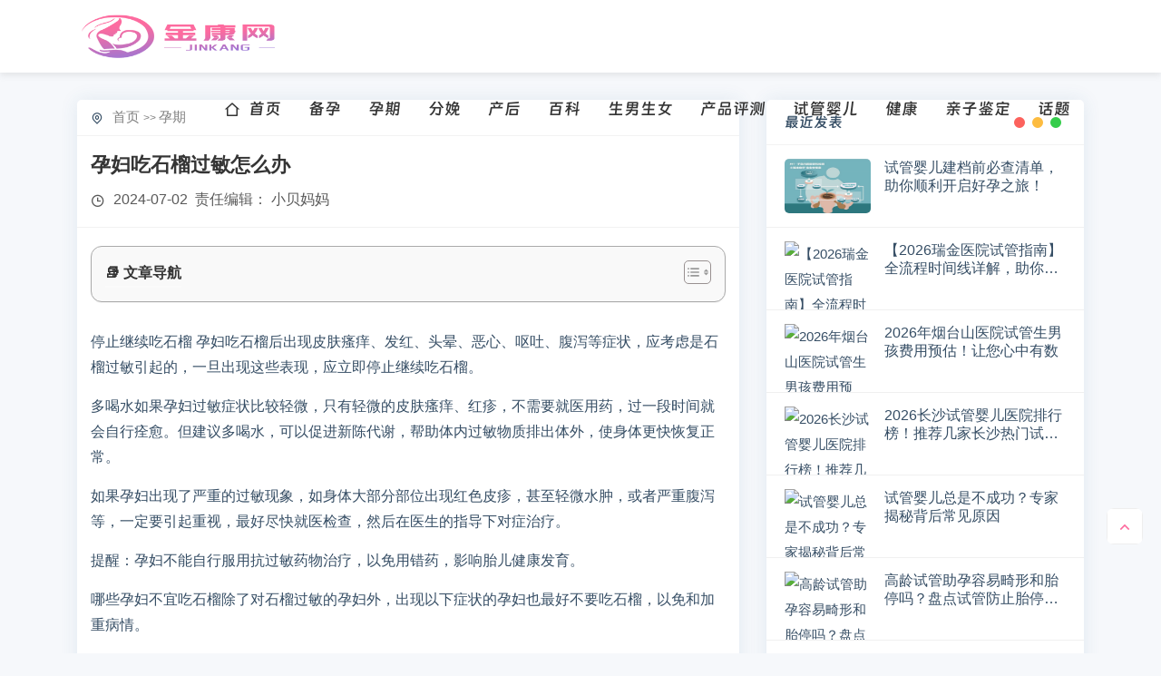

--- FILE ---
content_type: text/html; charset=UTF-8
request_url: https://www.jk3721.net/198411.html
body_size: 6528
content:
<!DOCTYPE html>
<html lang="zh-CN">
<head>
<meta http-equiv="Content-Type" content="text/html; charset=UTF-8">
<meta name="viewport" content="width=device-width, initial-scale=1, maximum-scale=1">
<title>孕妇吃石榴过敏怎么办_金康网</title>
<meta name="keywords" content="">
<meta name="description" content="<p>停止继续吃石榴 孕妇吃石榴后出现皮肤瘙痒、发红、头晕、恶心、呕吐、腹泻等症状，应考虑是石榴过敏引起的，一旦出现这些表现，应立即停止继续吃石榴。 多喝水如果孕妇过敏症状比较轻微，只有…</p>
">
<meta name="applicable-device" content="pc,mobile">
<meta content="telephone=no" name="format-detection">
<meta content="address=no" name="format-detection">
<meta content="webkit" name="renderer">
<meta content="no-siteapp" http-equiv="Cache-Control">
<link rel="shortcut icon" href="/templets/jinkangwang_z/static/images/logo.png">
<link href="https://www.jk3721.net/198411.html" rel="canonical">
<link href="https://cdn.jsdelivr.net/npm/tailwindcss@2.2.16/dist/tailwind.min.css" rel="stylesheet">
<link rel="stylesheet" href="/templets/jinkangwang_z/static/css/bootstrap.min.css" type="text/css">
<link rel="stylesheet" href="/templets/jinkangwang_z/static/css/styles.css" type="text/css" media="all">
<link rel="stylesheet" href="/templets/jinkangwang_z/static/css/remixicon.css" type="text/css">
<script src="/templets/jinkangwang_z/static/js/footer.js"></script><script src="/templets/jinkangwang_z/static/js/jquery-2.2.4.min.js"></script><script src="/templets/jinkangwang_z/static/js/swiper.min.js"></script><link rel="stylesheet" type="text/css" href="/templets/jinkangwang_z/static/css/swiper.min.css">
</head>
<body>
  
  <header class="BgdgdgdggdMjnXBCGO header"><div class="r7SNY1oKWLLx container-sm clearfix">
    <div class="r7SNY1oKWLLx float-left logo">
      <a href="/">
        <img src="/templets/jinkangwang_z/static/images/logo1.png" alt=""></a>
    </div>
    <div class="r7SNY1oKWLLx float-right ">
      <div class="r7SNY1oKWLLx nav">
        <ul class="navbar_nav" data-in="fadeInDown" data-out="fadeOutUp">
<li class="navbar-item">
            <a href="/" title="">
              <i class="ri-home-2-line"></i>
              首页
            </a>
          </li>
                    <li class="navbar-item">
            <a href="/beiyun/" title="备孕">
              备孕
            </a>
          </li>
                    <li class="navbar-item">
            <a href="/yunqi/" title="孕期">
              孕期
            </a>
          </li>
                    <li class="navbar-item">
            <a href="/fenmian/" title="分娩">
              分娩
            </a>
          </li>
                    <li class="navbar-item">
            <a href="/chanhou/" title="产后">
              产后
            </a>
          </li>
                    <li class="navbar-item">
            <a href="/baike/" title="百科">
              百科
            </a>
          </li>
                    <li class="navbar-item">
            <a href="/shengnannv/" title="生男生女">
              生男生女
            </a>
          </li>
                    <li class="navbar-item">
            <a href="/pingce/" title="产品评测">
              产品评测
            </a>
          </li>
                    <li class="navbar-item">
            <a href="/ivf/" title="试管婴儿">
              试管婴儿
            </a>
          </li>
                    <li class="navbar-item">
            <a href="/jiankang/" title="健康">
              健康
            </a>
          </li>
                    <li class="navbar-item">
            <a href="/jianding/" title="亲子鉴定">
              亲子鉴定
            </a>
          </li>
                    <li class="navbar-item">
            <a href="/topic" title="话题">
              话题
            </a>
          </li>
        </ul>
</div>
      <a href="JavaScript:;" id="navToggle">
        <span class="ZDoG60q "></span>
      </a>
    </div>
  </div>
</header><div class="r7SNY1oKWLLx m_nav">
  <div class="r7SNY1oKWLLx top clearfix">
    <img src="/templets/jinkangwang_z/static/images/close.svg" alt="关闭导航" class="closed">
</div>
  <div class="r7SNY1oKWLLx logo">
    <img src="/templets/jinkangwang_z/static/images/logo1.png" alt="">
</div>
  <div class="r7SNY1oKWLLx ul" id="mnav" data-in="fadeInDown" data-out="fadeOutUp"></div>
</div>
<style>
  .logo a {
    font-size: 20px;
  }
  .m_nav .logo img {
    display: block;
    margin: 10px auto;
    height: auto;
    width: 50%;
}
  @media screen and (max-width: 480px) {
    .header .logo a img {
      width: 100%;
      height: 40px;
    }
  }
</style>
<div class="r7SNY1oKWLLx cont-body">
    <div class="r7SNY1oKWLLx container">
      <div class="r7SNY1oKWLLx row">
        <div class="r7SNY1oKWLLx col-lg-8">
          <div class="r7SNY1oKWLLx article">
            <div class="r7SNY1oKWLLx article-position">
              <span class="ZDoG60q ">
                <i class="ri-map-pin-line"></i>
              </span>
              <ul>
<li>
                  <a href="/">
                    首页
                  </a>
                  >>
                  <a href="/yunqi/page/1" title="孕期">孕期</a>
                </li>
              </ul>
</div>
            <div class="r7SNY1oKWLLx article-title">
              <h1>
                孕妇吃石榴过敏怎么办
              </h1>
              <div class="r7SNY1oKWLLx data">
                <span class="ZDoG60q ">
                  <i class="ri-time-line"></i>
                  <time datetime="2025-02-20">
                    2024-07-02
                  </time>
                   责任编辑：
                  <span id="authors" class="ZDoG60q ">小贝妈妈</span>
                </span>
              </div>
            </div>
            <!-- <div class="article-desc">
              📚 文章导航
        
            
  
    
        
            .content-menu::-webkit-scrollbar { width: 6px; }
      ...
            </div> -->
            <div class="r7SNY1oKWLLx swiper-wrapper"></div>
            <div class="r7SNY1oKWLLx article-body maximg" id="article-lightbox">
              

<div class="content-menu" style="background: #f9f9f9;padding: 15px; border-radius: 12px; margin-bottom: 30px;margin-top: 20px;border: 1px solid #aaa;box-shadow: 0 1px 1px rgba(0, 0, 0, .05);">
    <div style="display: flex;justify-content: space-between;">
        <div style="color: #333; font-weight: bold; font-size: 16px;border-bottom: 2px solid rgba(255,255,255,0.3);margin-right: 30px;">
            📚 文章导航
        </div>
        <span class="ez-toc-icon-toggle-span" id="toggleMenu"><svg style="fill: #999;color:#999" xmlns="http://www.w3.org/2000/svg" class="list-377408" width="20px" height="20px" viewBox="0 0 24 24" fill="none"><path d="M6 6H4v2h2V6zm14 0H8v2h12V6zM4 11h2v2H4v-2zm16 0H8v2h12v-2zM4 16h2v2H4v-2zm16 0H8v2h12v-2z" fill="currentColor"></path></svg><svg style="fill: #999;color:#999" class="arrow-unsorted-368013" xmlns="http://www.w3.org/2000/svg" width="10px" height="10px" viewBox="0 0 24 24" version="1.2" baseProfile="tiny"><path d="M18.2 9.3l-6.2-6.3-6.2 6.3c-.2.2-.3.4-.3.7s.1.5.3.7c.2.2.4.3.7.3h11c.3 0 .5-.1.7-.3.2-.2.3-.5.3-.7s-.1-.5-.3-.7zM5.8 14.7l6.2 6.3 6.2-6.3c.2-.2.3-.5.3-.7s-.1-.5-.3-.7c-.2-.2-.4-.3-.7-.3h-11c-.3 0-.5.1-.7.3-.2.2-.3.5-.3.7s.1.5.3.7z"></path></svg></span>    </div>
  
    <div style="padding-right: 10px;" id="Menubox">
        <style>
            .content-menu::-webkit-scrollbar { width: 6px; }
            .content-menu::-webkit-scrollbar-track { background: rgba(255,255,255,0.1); border-radius: 3px; }
            .content-menu::-webkit-scrollbar-thumb { background: rgba(255,255,255,0.3); border-radius: 3px; }
            .content-menu a { color: #333; text-decoration: none; transition: all 0.3s; display: block; padding: 0px; margin: 3px 0; border-radius: 6px;border-bottom:none;font-weight: normal;}
            .content-menu a:hover { background: rgba(255,255,255,0.2); transform: translateX(5px); }
            .ez-toc-icon-toggle-span {display: flex;align-items: center;width: 30px;height:26px;justify-content: center;direction: ltr;cursor: pointer;border: 1px solid #999191;border-radius: 5px;}
            #Menubox{display: none;opacity: 0;transition: opacity 0.5s ease, transform 0.5s ease;transform: translateY(-10px);}
            #Menubox.show {
            display: block; /* 显示菜单 */
            opacity: 1; /* 透明度为1 */
            transform: translateY(0); /* 位置恢复到原点 */
        }
        </style>
        
    
        
        
        
        
        
        
            
            
            
            
        
        
        <a href="#mgIRBFnxUzVA" style="padding-left: 20px; font-size: 12px; opacity: 1.0;">1、胃炎腹泻的孕妇不宜吃石榴。</a>
        
        
    

    </div>
</div>
<script>
    // 获取按钮和菜单元素
    const toggleButton = document.getElementById('toggleMenu');
    const menu = document.getElementById('Menubox');

    // 添加点击事件监听器
    toggleButton.addEventListener('click', function() {
        // 切换菜单的显示状态
        if (menu.classList.contains('show')) {
            menu.classList.remove('show');
        } else {
            menu.classList.add('show');
        }
    });
</script>


<p>停止继续吃石榴 孕妇吃石榴后出现皮肤瘙痒、发红、头晕、恶心、呕吐、腹泻等症状，应考虑是石榴过敏引起的，一旦出现这些表现，应立即停止继续吃石榴。</p>
<p>多喝水如果孕妇过敏症状比较轻微，只有轻微的皮肤瘙痒、红疹，不需要就医用药，过一段时间就会自行痊愈。但建议多喝水，可以促进新陈代谢，帮助体内过敏物质排出体外，使身体更快恢复正常。</p>
<p>如果孕妇出现了严重的过敏现象，如身体大部分部位出现红色皮疹，甚至轻微水肿，或者严重腹泻等，一定要引起重视，最好尽快就医检查，然后在医生的指导下对症治疗。</p>
<p>提醒：孕妇不能自行服用抗过敏药物治疗，以免用错药，影响胎儿健康发育。</p>
<p>哪些孕妇不宜吃石榴除了对石榴过敏的孕妇外，出现以下症状的孕妇也最好不要吃石榴，以免和加重病情。</p>
<h3 id="mgIRBFnxUzVA">1、胃炎腹泻的孕妇不宜吃石榴。</h3>
<p>2、石榴的含糖量很高，因此患有糖尿病的孕妇应少吃或不吃石榴，以免血糖升高，加重病情。</p>
<p>3、患有支气管炎的孕妇应少吃石榴，以免引起发热多痰，甚至出现急性支气管炎、咳嗽多痰等症状。</p>
<p><strong></strong></p>
<p><strong></strong></p>

            </div>
          </div>
          <div class="r7SNY1oKWLLx text-list">
            <div class="r7SNY1oKWLLx row">
              <div class="r7SNY1oKWLLx col-12 col-xl-6">
                <div class="r7SNY1oKWLLx text-list-box">
                  <h3>
                    <i class="ri-file-mark-line"></i>
                    分类推荐
                  </h3>
                  <ul>
<li>
                      <i class="ri-arrow-right-s-line"></i>
                      <a href="/724134536217.html">
                        泰国三代试管有没有年龄限制？盘点影响泰国三代试管成功率的因素
                      </a>
                    </li>
                                        <li>
                      <i class="ri-arrow-right-s-line"></i>
                      <a href="/627173755057.html">
                        试管5ab和4bb囊胚哪个好？5ab囊胚的成功率怎么样
                      </a>
                    </li>
                                        <li>
                      <i class="ri-arrow-right-s-line"></i>
                      <a href="/826132562496.html">
                        2026泰国试管婴儿费用揭秘：单身女性的完整开销清单！
                      </a>
                    </li>
                                        <li>
                      <i class="ri-arrow-right-s-line"></i>
                      <a href="/822084622443.html">
                        移植5bb囊胚成功率有多高？掌握这几个关键点，轻松提升着床率
                      </a>
                    </li>
                                        <li>
                      <i class="ri-arrow-right-s-line"></i>
                      <a href="/825083149202.html">
                        分享2026上海长征医院试管流程！请参考试管各流程的收费价格表
                      </a>
                    </li>
                                      </ul>
</div>
              </div>
            </div>
          </div>
        </div>
        <div class="r7SNY1oKWLLx col-lg-4 sticky-sidebar">
          <div class="r7SNY1oKWLLx theiaStickySidebar">
            <div class="r7SNY1oKWLLx sidebox divPrevious">
              <div class="r7SNY1oKWLLx siedebox-title">
                <h2>
                  最近发表
                </h2>
              </div>
              <div class="r7SNY1oKWLLx side-previous">
                <ul>
<li>
                    <div class="r7SNY1oKWLLx liferight-img">
                      <a href="/629042761091.html">
                        <img src="/imgs/baidou-sz11/jk3721_net/upload/2026/01/20/11/be3475f6dfd047d8cd5ae0e4996a489f.png" alt="试管婴儿建档前必查清单，助你顺利开启好孕之旅！"></a>
                    </div>
                    <div class="r7SNY1oKWLLx liferight-entry">
                      <a href="/629042761091.html" title="试管婴儿建档前必查清单，助你顺利开启好孕之旅！">
                        <h4>
                          试管婴儿建档前必查清单，助你顺利开启好孕之旅！
                        </h4>
                      </a>
                    </div>
                  </li>
                                    <li>
                    <div class="r7SNY1oKWLLx liferight-img">
                      <a href="/311974227060.html">
                        <img src="/imgs/baidou-sz11/jk3721_net/upload/default/7B4AADBD.jpeg" alt="【2026瑞金医院试管指南】全流程时间线详解，助你高效备孕！"></a>
                    </div>
                    <div class="r7SNY1oKWLLx liferight-entry">
                      <a href="/311974227060.html" title="【2026瑞金医院试管指南】全流程时间线详解，助你高效备孕！">
                        <h4>
                          【2026瑞金医院试管指南】全流程时间线详解，助你高效备孕！
                        </h4>
                      </a>
                    </div>
                  </li>
                                    <li>
                    <div class="r7SNY1oKWLLx liferight-img">
                      <a href="/213993934399.html">
                        <img src="/imgs/baidou-sz11/jk3721_net/upload/default/6DF1F50B.jpg" alt="2026年烟台山医院试管生男孩费用预估！让您心中有数"></a>
                    </div>
                    <div class="r7SNY1oKWLLx liferight-entry">
                      <a href="/213993934399.html" title="2026年烟台山医院试管生男孩费用预估！让您心中有数">
                        <h4>
                          2026年烟台山医院试管生男孩费用预估！让您心中有数
                        </h4>
                      </a>
                    </div>
                  </li>
                                    <li>
                    <div class="r7SNY1oKWLLx liferight-img">
                      <a href="/317952250138.html">
                        <img src="/imgs/baidou-sz11/jk3721_net/upload/default/7997E876.jpg" alt="2026长沙试管婴儿医院排行榜！推荐几家长沙热门试管医院名单"></a>
                    </div>
                    <div class="r7SNY1oKWLLx liferight-entry">
                      <a href="/317952250138.html" title="2026长沙试管婴儿医院排行榜！推荐几家长沙热门试管医院名单">
                        <h4>
                          2026长沙试管婴儿医院排行榜！推荐几家长沙热门试管医院名单
                        </h4>
                      </a>
                    </div>
                  </li>
                                    <li>
                    <div class="r7SNY1oKWLLx liferight-img">
                      <a href="/410664508575.html">
                        <img src="/imgs/baidou-sz11/jk3721_net/upload/default/65510855.jpg" alt="试管婴儿总是不成功？专家揭秘背后常见原因"></a>
                    </div>
                    <div class="r7SNY1oKWLLx liferight-entry">
                      <a href="/410664508575.html" title="试管婴儿总是不成功？专家揭秘背后常见原因">
                        <h4>
                          试管婴儿总是不成功？专家揭秘背后常见原因
                        </h4>
                      </a>
                    </div>
                  </li>
                                    <li>
                    <div class="r7SNY1oKWLLx liferight-img">
                      <a href="/311683327335.html">
                        <img src="/imgs/baidou-sz11/jk3721_net/upload/default/6E17105A.jpeg" alt="高龄试管助孕容易畸形和胎停吗？盘点试管防止胎停和畸形的措施"></a>
                    </div>
                    <div class="r7SNY1oKWLLx liferight-entry">
                      <a href="/311683327335.html" title="高龄试管助孕容易畸形和胎停吗？盘点试管防止胎停和畸形的措施">
                        <h4>
                          高龄试管助孕容易畸形和胎停吗？盘点试管防止胎停和畸形的措施
                        </h4>
                      </a>
                    </div>
                  </li>
                                    <li>
                    <div class="r7SNY1oKWLLx liferight-img">
                      <a href="/910622343194.html">
                        <img src="/imgs/baidou-sz11/jk3721_net/upload/default/C101AB9B.png" alt="移植囊胚怀双胎的几率多少？囊胚移植如何提高怀双胞胎概率"></a>
                    </div>
                    <div class="r7SNY1oKWLLx liferight-entry">
                      <a href="/910622343194.html" title="移植囊胚怀双胎的几率多少？囊胚移植如何提高怀双胞胎概率">
                        <h4>
                          移植囊胚怀双胎的几率多少？囊胚移植如何提高怀双胞胎概率
                        </h4>
                      </a>
                    </div>
                  </li>
                                    <li>
                    <div class="r7SNY1oKWLLx liferight-img">
                      <a href="/711574208196.html">
                        <img src="/imgs/baidou-sz11/jk3721_net/upload/default/BF2B646B.jpg" alt="不孕不育夫妻做试管婴儿的条件！哪些患者不适合做试管婴儿"></a>
                    </div>
                    <div class="r7SNY1oKWLLx liferight-entry">
                      <a href="/711574208196.html" title="不孕不育夫妻做试管婴儿的条件！哪些患者不适合做试管婴儿">
                        <h4>
                          不孕不育夫妻做试管婴儿的条件！哪些患者不适合做试管婴儿
                        </h4>
                      </a>
                    </div>
                  </li>
                                    <li>
                    <div class="r7SNY1oKWLLx liferight-img">
                      <a href="/913593413536.html">
                        <img src="/imgs/baidou-sz11/jk3721_net/upload/default/B28D8B4E.jpg" alt="试管冻胚养成囊胚的成功率高吗？附影响冻胚养囊的因素"></a>
                    </div>
                    <div class="r7SNY1oKWLLx liferight-entry">
                      <a href="/913593413536.html" title="试管冻胚养成囊胚的成功率高吗？附影响冻胚养囊的因素">
                        <h4>
                          试管冻胚养成囊胚的成功率高吗？附影响冻胚养囊的因素
                        </h4>
                      </a>
                    </div>
                  </li>
                                    <li>
                    <div class="r7SNY1oKWLLx liferight-img">
                      <a href="/112552335305.html">
                        <img src="/imgs/baidou-sz11/jk3721_net/upload/default/86AE037B.jpg" alt="泰国试管婴儿技术优势解析！成功率、成本与专业服务全面领先"></a>
                    </div>
                    <div class="r7SNY1oKWLLx liferight-entry">
                      <a href="/112552335305.html" title="泰国试管婴儿技术优势解析！成功率、成本与专业服务全面领先">
                        <h4>
                          泰国试管婴儿技术优势解析！成功率、成本与专业服务全面领先
                        </h4>
                      </a>
                    </div>
                  </li>
                                  </ul>
</div>
            </div>
            <div class="r7SNY1oKWLLx sidebox divTags">
              <div class="r7SNY1oKWLLx siedebox-title">
                <h2>
                  标签列表
                </h2>
              </div>
              <div class="r7SNY1oKWLLx side-tags">
                <ul>
<li>
                    <a class="tag" title="cookie" href="/915474291356.html">
                      试管婴儿取卵多却配成胚胎少？这几点原因要了解
                    </a>
                  </li>
                                    <li>
                    <a class="tag" title="cookie" href="/718414814156.html">
                      商丘三代试管婴儿多少钱？2026年最新费用清单来了
                    </a>
                  </li>
                                    <li>
                    <a class="tag" title="cookie" href="/212403825535.html">
                      胚胎移植后有下坠感怎么回事？移植后子宫有下坠感怎么办
                    </a>
                  </li>
                                    <li>
                    <a class="tag" title="cookie" href="/117314195020.html">
                      试管促排卵期间吃辅酶Q10的作用！吃辅酶Q10有什么注意事项
                    </a>
                  </li>
                                    <li>
                    <a class="tag" title="cookie" href="/116344602349.html">
                      子宫内膜异位症也能成功好孕！试管婴儿经验分享
                    </a>
                  </li>
                                    <li>
                    <a class="tag" title="cookie" href="/217323820178.html">
                      【试管婴儿成功率】这5大关键因素，你了解几个？
                    </a>
                  </li>
                                    <li>
                    <a class="tag" title="cookie" href="/811264489159.html">
                      试管取卵是打麻药还是不打麻药好？附取完卵后的3大注意事项
                    </a>
                  </li>
                                    <li>
                    <a class="tag" title="cookie" href="/811233095548.html">
                      2026马来西亚三代试管总费用！附海外三代试管婴儿收费标准
                    </a>
                  </li>
                                    <li>
                    <a class="tag" title="cookie" href="/316273811368.html">
                      2026年广州妇幼二代试管费用预估！最新价格全面解析
                    </a>
                  </li>
                                    <li>
                    <a class="tag" title="cookie" href="/512034175107.html">
                      试管婴儿超长方案适合哪些人？医生建议这几种情况选择
                    </a>
                  </li>
                                  </ul>
</div>
            </div>
          </div>
        </div>
      </div>
    </div>
  </div>
  <footer class="footer"><div class="r7SNY1oKWLLx container">
      <div class="r7SNY1oKWLLx footer-col-wrap footer-with-logo">
        <div class="r7SNY1oKWLLx footer-col footer-col-logo">
          <img src="/templets/jinkangwang_z/static/images/baolai26.jpg" alt="金康网">
</div>
        <div class="r7SNY1oKWLLx footer-col footer-col-copy">
          <div class="r7SNY1oKWLLx copyright">
            <p class="B1IXfu1Pi5 "><p>Copyright © 2025 金康网 版权所有归武汉八斗信息技术有限公司 <a href="https://beian.miit.gov.cn/" rel="noopener">鄂ICP备15005026号-10</a><br>
声明：本站信息仅供参考不能作为诊断及医疗的依据 如有转载或引用文章涉及版权问题请速与我们联系 微信号：baolai26</p><bb></bb></p>
          </div>
        </div>
      </div>
    </div>
  </footer><style>
    .footer {
      padding: 50px 0;
      color: rgba(255, 255, 255, .7);
      background: #2d3236;
    }

    .footer-col-wrap {
      display: flex;
      align-items: center;
      justify-content: center;
    }

    .footer-col-logo img {
      display: block;
      max-width: 160px;
      max-height: 120px;
      height: auto;
    }

    .footer-col-copy {
      margin-left: 20px;
      font-size: 14px;
    }

    .footer-col-copy p {
      font-size: 14px;
    }

    .footer-col-copy a {
      color: rgba(255, 255, 255, .7);

    }

    .el-boxed .sec-panel-head {
      padding: 20px 20px 0;
      margin-bottom: 0;
    }

    .sec-panel-head .more {
      float: right;
      font-size: 14px;
      font-weight: 400;
      color: var(--theme-light-color);
      transition: all .3s ease-out;
    }

    .sec-panel {
      margin-bottom: 30px;
      padding: 20px 20px 10px 20px;
      border-radius: 5px;
      background-color: #fff;
      box-shadow: 0 0 20px 0 rgb(44 101 144 / 10%);
    }

    .sec-panel-head h3 span {
      font-size: 18px;
    }

    .list-links a {
      margin-right: 10px;
    }
  </style>
<div class="r7SNY1oKWLLx foot-tool">
    <button id="backToTop" title="返回顶部" class="F4wGXSDiBlrI ">
      <i class="ri-arrow-up-s-line"></i>
    <ss></ss></button>
  </div>

  <script src="/templets/jinkangwang_z/static/js/footers.js"></script><script src="/templets/jinkangwang_z/static/js/bootstrap.bundle.min.js"></script><script src="/templets/jinkangwang_z/static/js/theia.sticky.js"></script><script src="/templets/jinkangwang_z/static/js/script.main.js"></script><script src="/templets/jinkangwang_z/static/js/main.js"></script>
</body>
</html>


--- FILE ---
content_type: text/css;charset=UTF-8
request_url: https://www.jk3721.net/templets/jinkangwang_z/static/css/styles.css
body_size: 8035
content:
/* AB模板网 整站模板下载 */
/* 模板：Www.AdminBuy.Cn */
/* 仿站：Fang.AdminBuy.Cn */
/* 素材：Sc.AdminBuy.Cn */
/* js特效：js.AdminBuy.Cn */
/* 在线工具 Tool.Adminbuy.Cn */
/* QQ：9490489 */
@charset 'UTF-8';@font-face{font-family:jinbuti;src:url(../fonts/dingtalk_jinbuti_regular.woff2) format("woff2"),url(../fonts/dingtalk_jinbuti_regular.woff) format("woff");font-display:swap}
*{margin:0;padding:0;outline:0;border:none}
body{margin:0;padding:0;background-color:#f6f8fb;color:#364e65;font-weight:500;font-size:14px;font-family:-apple-system,BlinkMacSystemFont,Helvetica Neue,Helvetica,Arial,PingFang SC,Hiragino Sans GB,Microsoft YaHei,sans-serif!important;line-height:28px}
a{color:#364e65}
a:hover{color:#fd6b9e}
li,ul{margin:0;padding:0;list-style:none;text-decoration:none}
a,a:active,a:focus,a:hover,button:focus{outline:0;border:none;text-decoration:none}
em{font-style:inherit}
.header{position:fixed;top:0;left:0;z-index:999;padding:0 30px;width:100%;height:80px;background-color:rgba(255,255,255);box-shadow:0 3px 7px 0 rgb(151 151 151 / 20%);font-family:jinbuti}
.header .logo a{display:inline-flex;align-items:center;height:80px;max-width:250px}
.header .logo a img{width:100%; height:48px}
.header .nav{display:inline-block;height:100%;line-height:80px;transition:.5s}
.header .navbar_nav .active a{color:#fd6b9e}
.header .navbar_nav>li{position:relative;float:left;display:block}
.header .navbar_nav>li:hover:after{width:100%}
.header .navbar_nav>li a{display:block;padding:0 15px;height:100%;color:#353535;text-decoration:none;font-size:18px}
.header .navbar_nav>li a.on{color:#fd6b9e}
.header .navbar_nav>li:hover a{color:#fd6b9e}
.header .navbar_nav>li{position:relative;display:inherit}
.header .navbar_nav>li ul{position:absolute;top:90px;left:0;visibility:hidden;width:180px;border-top:3px solid #fd6b9e;border-radius:0 0 5px 5px;background:#ffffffd7;box-shadow:0 15px 30px rgb(0 0 0 / 20%);opacity:0;transition:.2s ease}
.header .navbar_nav>li:hover ul{top:80px;visibility:inherit;opacity:1}
.header .navbar_nav>li ul::before{position:absolute;bottom:100%;left:20%;display:block;width:0;height:0;border-right:10px solid transparent;border-bottom:10px solid #fd6b9e;border-left:10px solid transparent;content:''}
.header .navbar_nav>li ul a{padding:0 10px 0 20px;color:#353535;text-align:left;font-size:15px;line-height:33px}
.header .navbar_nav>li ul a{padding:8px 10px 8px 20px;border-bottom:1px solid #f5f5f5;background-color:#fff;color:#353535;text-align:left;font-size:15px;line-height:33px;transition:all .2s ease}
.header .navbar_nav>li ul a::before{position:relative;top:0;display:inline-block;margin-right:10px;width:8px;height:8px;border-color:#f5f5f5;border-style:solid;border-width:2px;border-radius:50%;content:'';transition:border-width .2s ease-in-out}
.header .navbar_nav>li>ul>li:nth-child(1) a::before{border-color:#f47983}
.header .navbar_nav>li>ul>li:nth-child(2) a::before{border-color:#00bc12}
.header .navbar_nav>li>ul>li:nth-child(3) a::before{border-color:#44cef6}
.header .navbar_nav>li>ul>li:nth-child(4) a::before{border-color:#e9bb1d}
.header .navbar_nav>li>ul>li:nth-child(5) a::before{border-color:#cca4e3}
.header .navbar_nav>li ul a:last-child{border-bottom:none;border-radius:0 0 5px 5px}
.header .navbar_nav>li:hover ul a{color:#364e65}
.header .navbar_nav>li:hover ul a:hover{background-color:#f3f3f3;color:#fd6b9e}
.header .search{float:right;padding:0 20px;height:100%;line-height:80px}
#navToggle{display:none}
.m_nav{position:fixed;top:0;z-index:1000;visibility:visible;overflow-y:auto;margin-top:0;width:100%;height:100%;background-color:#fff;opacity:1;transform:translatey(-100%)}
.m_nav.open{transform:translatey(0)}
.m_nav .top{box-sizing:border-box;padding:20px;height:60px}
.m_nav .top .closed{float:right;width:30px;height:30px;vertical-align:middle;cursor:pointer}
.m_nav .logo{margin:0 auto;width:100%}
.m_nav .logo img{display:block;margin:10px auto;height:auto}
.m_nav .ul{margin-top:20px;border-top:1px solid #f3f3f3}
.m_nav .ul li{padding:0;opacity:0;transform:translateY(100%)}
.m_nav.open .ul li{opacity:1;transform:translateY(0)}
.m_nav.open .ul li ul{margin-left:20px}
.m_nav .ul li a{display:block;padding-left:20px;width:100%;height:50px;border-bottom:1px solid #f3f3f3;color:#364e65;text-decoration:none;font-size:16px;line-height:50px}
.m_nav .ul li a.on{color:#fd6b9e}
.m_nav .ul li .dropdown_menu{display:none}
.m_nav .ul li.dropdown.active .dropdown_menu{display:block}
.m_nav .ul li .dropdown_menu a{display:block;box-sizing:border-box;padding:0 0 0 30px;height:50px;line-height:50px}
.m_nav .ul li .dropdown_menu a::before{top:0;left:0;display:inline-block;width:20px;height:20px;content:'-'}
@media screen and (max-width:1080px){.header{padding:0 10px;background-color:#fff;box-shadow:0 4px 8px 0 rgba(7,17,27,.1)}
.header #navToggle{float:right;display:block;margin-right:-15px;padding:20px;height:100%}
.header #navToggle span{position:relative;margin-top:19px;width:25px;height:1px}
.header #navToggle span:after,.header #navToggle span:before{position:relative;left:0;width:100%;height:1px;content:''}
.header #navToggle span{display:block;width:30px;height:3px;background:#343a40;transition:.3s}
.header #navToggle span:before{top:10px;display:block;width:25px;height:3px;background:#343a40;transition:.3s}
.header #navToggle span:after{bottom:12px;display:block;width:20px;height:3px;background:#343a40;transition:.3s}
.header.on #navToggle span{background:#343a40}
.header.on #navToggle span:before{background:#343a40}
.header.on #navToggle span:after{background:#343a40}
.header #navToggle.open span:before{top:10px;transform:translateY(-11px) rotate(-45deg)}
.header #navToggle.open span:after{bottom:12px;transform:translateY(10px) rotate(45deg)}
.header #navToggle.open span{background:0 0}
.header #navToggle.open span:after,.header #navToggle.open span:before{background:#6c757d}
.header .nav{display:none}
}
.cont-body{margin-top:110px}
.banner-big{position:relative;margin-top:-30px}
.banner-video{position:relative;width:100%;height:750px;overflow:hidden}
.banner-video .video{position:absolute;display:flex;justify-content:center;align-items:center;width:100%;height:100%;overflow:hidden;z-index:0}
.banner-video .video::before{content:"";position:absolute;top:0;left:0;width:100%;height:100%;background-color:var(--black);opacity:.3;z-index:9}
.banner-video video{visibility:visible;pointer-events:none;position:absolute;top:50%;left:50%;transform:translate(-50%,-50%);height:100%;width:100%;object-fit:cover}
.banner-body{position:absolute;top:50%;left:50%;transform:translate(-50%,-50%);width:100%;text-align:center}
.banner-body .title{color:var(--white);text-align:center}
.banner-body .title h2{font-family:shuheiti;font-size:38px;font-weight:700;letter-spacing:6px;margin-bottom:20px;text-shadow:2px 2px 5px var(--black)}
.banner-body .title p{font-family:jinbuti;font-size:18px;text-shadow:2px 2px 5px var(--black);margin-bottom:0}
.banner{position:relative;margin-bottom:30px;padding:10px;border-radius:5px;background-color:#fff;box-shadow:0 0 20px 0 rgb(44 101 144 / 10%)}
.banner .carousel-indicators{margin-bottom:20px;color:#343a40}
.banner img{width:100%; height: 230px;}
.banner .swiper-btn{position:absolute;top:50%;z-index:9;font-size:44px;display:block;width:50px;height:50px;color:#fff;opacity:.4;-webkit-transition:all .4s ease;-o-transition:all .4s ease;transition:all .4s ease}
.banner .swiper-btn:hover{opacity:1}
.banner .swiper-btn.banner-left{left:0}
.banner .swiper-btn.banner-right{right:0}
.special{margin-bottom:30px;border-radius:5px;background-color:#fff;box-shadow:0 0 20px 0 rgb(44 101 144 / 10%)}
.special-col,.special-row{margin:0;padding:0}
.special-title{position:relative;overflow:hidden;padding:15px;border-bottom:1px solid rgb(0 0 0 / 5%)}
.special-title h2{position:relative;margin-bottom:0;font-size:16px;font-family:jinbuti}
.special-title .tuijian-tool{position:absolute;top:12px;right:10px;display:block}
.special-title .tuijian-tool span{margin-right:10px}
.special-title .tuijian-tool span i{display:inline-block;width:25px;height:25px;color:#999;line-height:25px;text-align:center;border:1px solid #e0e0e0;border-radius:3px;cursor:pointer;-webkit-transition:all .4s ease;-o-transition:all .4s ease;transition:all .4s ease}
.special-title .tuijian-tool span i:hover{background:#fd6b9e;color:#fff;border:1px solid #fd6b9e}
.special-title ul li i{margin-right:0}
.special-wrap{padding:10px 15px}
.special-item{position:relative;overflow:hidden;height:150px;border-radius:5px}
.rssy-tuijian-model li{width:31.7%;border-radius:5px;overflow:hidden}
.special-item .img{margin:0}
.special-item .img img{width:100%;height:150px}
.special-item h4{position:absolute;bottom:0;left:0;overflow:hidden;margin-bottom:0;padding:10px;width:100%;color:#fff;text-overflow:ellipsis;text-shadow:1px 1px 2px rgba(0,0,0,.5);white-space:nowrap;font-size:14px;opacity:0;background-image:linear-gradient(180deg,rgba(0,0,0,.01) 30%,rgba(0,0,0,.65));transition:all .3s ease}
.special-item:hover h4{opacity:1}
.text-list{margin-bottom:30px;padding:20px 20px 10px 20px;border-radius:5px;background-color:#fff;box-shadow:0 0 20px 0 rgb(44 101 144 / 10%)}
.text-list-box{margin:0}
.text-list-box h3{padding-bottom:15px;border-bottom:1px solid rgba(133,153,171,.2);color:#364e65;font-size:16px;font-family:jinbuti}
.text-list-box ul li{position:relative;overflow:hidden;text-overflow:ellipsis;white-space:nowrap;font-size:16px;line-height:2.5}
.text-list-box ul li::before{position:absolute;top:50%;left:0;width:15px;height:15px;border:1px solid;color:rgba(0,0,0,.3);content:"";transition:all .3s ease;transform:translate(0,-50%)}
.text-list-box ul li i{margin-right:10px;color:rgba(0,0,0,.3);transition:all .3s ease}
.text-list-box ul li:hover i,.text-list-box ul li:hover::before{color:#fd6b9e}
.list-body{margin-bottom:30px;border-radius:5px;background-color:#fff;box-shadow:0 0 20px 0 rgb(44 101 144 / 10%)}
.list-title{margin-bottom:10px;padding:50px 30px 60px 30px;border-radius:5px 5px 20px 20px;background:url(../images/list-head-bg.jpg) no-repeat bottom right;background-size:cover;box-shadow:0 3px 7px 0 rgb(151 151 151 / 20%)}
.list-title h2{margin-bottom:10px;color:#fff;letter-spacing:5px;font-weight:400;font-size:32px;font-family:shuheiti}
.list-title h2 i{font-size:36px}
.list-title p{margin-bottom:0;color:#fff;font-family:jinbuti}
.index-list-title{position:relative;overflow:hidden;padding:15px;border-bottom:1px solid rgb(0 0 0 / 5%)}
.index-list-title h2{position:relative;margin-bottom:0;font-size:16px;font-family:jinbuti}
.index-list-title span{position:absolute;top:12px;right:20px;color:var(--gray);font-size:12px}
.life-listads,.list-item-default{position:relative;padding:20px 20px 15px 20px;border-bottom:1px solid #f2f2f2}
.life-listads img{width:100%}
.list-item-default-title h2{margin-bottom:10px}
.list-item-default-title h2 em{font-family:jinbuti}
.list-item-default-title a{font-size:18px}
.article-title .badge,.list-item-default-title .badge{color:#fff;border-radius:2px;font-weight:400;padding:4px 5px;font-size:12px;margin:0 .4rem 0 0;position:relative;vertical-align:middle}
.article-title .badge.arc_v1,.list-item-default-title .arc_v1{background:linear-gradient(135deg,#fd7a64 10%,#fb2d2d 100%)}
.article-title .badge.arc_v2,.list-item-default-title .arc_v2{background:linear-gradient(135deg,#f6b044 10%,#fb2d2d 100%)}
.article-title .badge.arc_v3,.list-item-default-title .arc_v3{background:linear-gradient(135deg,#39b010 10%,#268df7 100%)}
.article-title .badge.arc_v4,.list-item-default-title .arc_v4{background:#5271ff}
.article-title .badge.arc_v5,.list-item-default-title .arc_v5{background:#28a745}
.list-item-default-data ul{display:block;overflow:hidden}
.list-item-default-data ul li{position:relative;float:left;margin:0;margin-right:10px;color:rgba(0,0,0,.6);font-size:14px}
.list-item-default-data ul li:last-child{margin-right:0}
.list-item-default-data ul li a{color:rgba(0,0,0,.6)}
.list-item-default-data ul li a:hover{color:#fd6b9e}
.list-item-default-data ul li:last-child a{margin-right:8px}
.list-item-default-more{position:absolute;top:31px;right:20px}
.list-item-default-more div:nth-child(1){overflow:hidden;border-radius:5px;text-align:left}
.list-item-default-more div:nth-child(1) span:nth-child(1){display:block;padding:0 8px;height:25px;background:#e6f0fd;color:#fd6b9e;font-size:12px;line-height:25px}
.list-item-default-more div:nth-child(1) span:nth-child(2){display:block;padding:0;padding-left:8px;width:70px;height:25px;background:#f6f8fb;color:#8599ab;font-size:12px;line-height:25px}
.list-item-default-body{display:flex;overflow:hidden;margin-top:15px;margin-bottom:5px;border-radius:5px;background-color:#f6f8fb}
.list-item-default-body img{width:180px;height:120px}
.list-item-default-body .conter{padding:18px}
.list-item-default-body .conter p{margin-bottom:0;color:rgba(0,0,0,.5)}
.litst-img-wrap{padding:10px}
.list-item-img-col,.list-item-img-row{margin:0;padding:0}
.list-item-img{position:relative;margin:10px;padding:5px;border:1px solid #f2f2f2;border-radius:5px;background-color:#f1f7ff}
.list-item-img .links{position:absolute;top:0;left:0;z-index:99;width:100%;height:100%}
.list-item-img-thumbnail{position:relative;overflow:hidden;border-radius:5px}
.list-item-img-data{position:absolute;bottom:0;left:0;padding-left:10px;width:100%;height:50px;border-radius:0 0 5px 5px;background-image:linear-gradient(180deg,rgba(0,0,0,.05) 0,rgba(0,0,0,.85) 100%);color:rgba(255,255,255,.9);line-height:60px;transition:all .3s ease}
.list-item-img:hover .list-item-img-data{bottom:-50px}
.list-item-img-more{position:absolute;top:0;left:0;z-index:10;padding:15px;width:100%;height:100%;background-color:rgba(0,0,0,.3);opacity:0;transition:all .3s ease;backdrop-filter:blur(10px)}
.list-item-img:hover .list-item-img-more{opacity:1}
.list-item-img-more p{margin-bottom:10px;color:rgba(255,255,255,.9)}
.list-item-img-more em{color:#badaff;text-align:center;text-decoration:underline;font-size:16px}
.list-item-img-thumbnail .badge{position:absolute;top:0;left:0;z-index:9;padding:8px 15px;border-radius:5px 0 15px 0;letter-spacing:1.5;font-weight:400;font-size:14px;transition:all .3s ease}
.list-item-img:hover .list-item-img-thumbnail .badge{left:-80px}
.list-item-img-thumbnail .arc_v1{background:#dc3545;color:#fff!important}
.list-item-img-thumbnail .arc_v2{background:#007bff;color:#fff!important}
.list-item-img-thumbnail .arc_v3{background:#c444f6;color:#fff!important}
.list-item-img-thumbnail .arc_v4{background:#17a2b8;color:#fff!important}
.list-item-img-thumbnail .arc_v5{background:#28a745;color:#fff!important}
.list-item-img-data span{margin-right:5px}
.list-item-img-data span:last-child{margin-right:0}
.list-item-img-thumbnail img{width:100%;border-radius:5px;transition:all .3s ease; height:220px}
.list-item-img:hover img{transform:scale(1.2)}
.list-item-img-body{padding:10px;border-radius:0 0 5px 5px;background-color:#f6f8fb}
.list-item-img-body h2{margin-bottom:-2px;height:44px;font-size:16px;font-family:jinbuti;line-height:1.5}
.list-item-img:hover .list-item-img-body h2{color:#fd6b9e}
.list-item-text{margin:0}
.list-item-text ul{margin:0}
.list-item-text ul li{display:block;overflow:hidden;padding:12px 20px;border-bottom:1px dotted #e5e5e5;transition:all .3s ease}
.list-item-text ul li:hover{background-color:#ecf5ff}
.list-item-text ul li:hover a{color:#fd6b9e}
.list-item-text ul li a{float:left;overflow:hidden;width:70%;text-overflow:ellipsis;white-space:nowrap;font-size:16px;font-family:jinbuti;transition:all .3s ease}
.list-item-text ul li span{float:right;width:30%;color:rgba(0,0,0,.6);text-align:right;font-size:12px}
.list-item-text ul li p{position:relative;float:left;overflow:hidden;margin-top:5px;margin-bottom:0;padding:8px 10px;width:100%;border:1px dotted #eee;border-radius:5px;background-color:#f6f8fb;color:rgba(0,0,0,.6);text-overflow:ellipsis;white-space:nowrap;font-size:13px;transition:all .3s ease}
.list-item-text ul li:hover p{background-color:#fff;color:#343a40}
.list-item-text ul li .badge{position:relative;top:-2px;margin:0 .4rem 0 0;border-radius:0;font-weight:400}
.list-item-text ul li .arc_v1{background:#dc3545;color:#fff!important}
.list-item-text ul li .arc_v2{background:#007bff;color:#fff!important}
.list-item-text ul li .arc_v3{background:#c444f6;color:#fff!important}
.list-item-text ul li .arc_v4{background:#17a2b8;color:#fff!important}
.list-item-text ul li .arc_v5{background:#28a745;color:#fff!important}
.litst-big-img-wrap{padding:20px 20px 1px 20px}
.list-item-big-img{position:relative;overflow:hidden;margin-bottom:20px;border-radius:5px}
.list-item-big-img .more{position:absolute;top:20px;right:20px;transition:all .3s ease}
.list-item-big-img:hover .more{right:-200px}
.list-item-big-img .more ul{display:block}
.list-item-big-img .more ul li{float:left;margin-right:10px}
.list-item-big-img .more ul li:last-child{margin-right:0}
.list-item-big-img .more ul li span{padding:10px 15px;border-radius:5px;background-color:#e6f0fd;color:#fd6b9e}
.list-item-big-img .more ul li span:nth-child(2){background-color:#e6f0fd;color:#fd6b9e}
.list-item-big-img .badge{position:absolute;top:20px;left:0;padding:10px 20px;border-radius:0 15px 15px 0;letter-spacing:3px;font-weight:400;font-size:14px;transition:all .3s ease}
.list-item-big-img:hover .badge{left:-150px}
.list-item-big-img .arc_v1{background:#dc3545;color:#fff!important}
.list-item-big-img .arc_v2{background:#007bff;color:#fff!important}
.list-item-big-img .arc_v3{background:#c444f6;color:#fff!important}
.list-item-big-img .arc_v4{background:#17a2b8;color:#fff!important}
.list-item-big-img .arc_v5{background:#28a745;color:#fff!important}
.list-item-big-thumbnail{display:block}
.list-item-big-thumbnail img{width:100%;transition:all .5s ease}
.list-item-big-img:hover img{transform:scale(1.2)}
.list-item-big-body{position:absolute;bottom:0;left:0;width:100%;height:100%;background-image:linear-gradient(180deg,rgba(0,0,0,0) 60%,rgba(0,0,0,.75) 100%);color:#fff;transition:all .3s ease}
.list-item-big-wrap{position:absolute;bottom:-140px;padding:20px;width:100%;transition:all .3s ease}
.list-item-big-img:hover .list-item-big-body{background-color:rgba(0,0,0,.6);backdrop-filter:blur(10px)}
.list-item-big-img:hover .list-item-big-wrap{bottom:10px}
.list-item-big-body .data{margin-bottom:10px}
.list-item-big-body .data ul{display:block;overflow:hidden}
.list-item-big-body .data ul li{position:relative;float:left;margin:0;margin-right:10px;color:rgba(255,255,255,.9);font-size:14px}
.list-item-big-body .data ul li:last-child{margin-right:0}
.list-item-big-body .title h2{overflow:hidden;margin-bottom:20px;width:100%;text-overflow:ellipsis;white-space:nowrap;font-size:20px;font-family:jinbuti;transition:all .3s ease}
.list-item-big-img:hover .list-item-big-body .title h2{overflow:inherit;text-overflow:inherit;white-space:inherit}
.list-item-big-body .desc p{margin-bottom:20px;color:rgba(255,255,255,.85);font-size:16px}
.list-item-big-body .links a{display:block;width:150px;height:45px;border-radius:5px;background-color:#fd6b9e;color:#fff;text-align:center;letter-spacing:3px;font-size:14px;line-height:45px;transition:all .5s ease}
.list-item-big-body .links a:hover{width:175px;background-color:#f64444}
.more-list,.more_loader{display:flex;padding:30px 0;justify-content:center;align-items:center}
.more-list a,.more_loader .pagination-loading{padding:10px 50px;border-radius:5px;background-color:#e9f4fe;color:#5a81ff;transition:all .3s ease}
.more-list a p,.pagination-loading p{margin:0}
.more-list a:hover{background-color:#fd6b9e;color:#fff}
.page-list,.pagebar{display:flex;padding:30px 0;justify-content:center;text-align:center;line-height:normal;margin:10px 0}
.now-page,.page-list a,.pagebar a{display:inline-block;padding:6px 10px;background-color:#f6f8fb;color:#666;font-size:14px;border-radius:2px;margin:2px 5px}
.now-page,.page-list a:hover{background-color:#fd6b9e;color:#fff}
.article{position:relative;margin-bottom:30px;border-radius:5px;background-color:#fff;box-shadow:0 0 20px 0 rgb(44 101 144 / 10%)}
.article-position{display:inline-flex;padding:5px 15px;width:100%;border-bottom:1px solid #f2f2f2}
.article-position ul{display:inline-flex;color:rgba(0,0,0,.5)!important;font-size:12px}
.article-position span{margin-right:5px}
.article-position ul li{position:relative;margin-right:18px}
.article-position ul li a{margin-bottom:0;color:rgba(0,0,0,.5);font-size: 15px;}
.article-title{padding:15px;border-bottom:1px solid #f2f2f2}
.article-title>h1{color:#353535;font-weight:600;font-size:22px;line-height:1.5}
.article-title .data span{margin-right:10px;color:rgba(0,0,0,.65);font-size: 16px;}
.life-postads{margin-top:15px}
.life-postads img{width:100%}
.article-desc{margin:15px;margin-bottom:0;padding:15px;border-radius:5px;background-color:#ecf5ff;color:rgba(0,0,0,.5);text-indent:2em;font-size:14px}
.article-body{padding:0 15px}
.article-body h1,.article-body h2,.article-body h3,.article-body h4,.article-body h5,.article-body h6{position:relative;margin:15px 0;padding:5px 0 5px 0;letter-spacing:-2px;font-size:18px;font-family:jinbuti}
.article-body p{margin:15px 0;font-size:16px}
.article-body img.ue-emoticon{display:inline-block;box-shadow:none!important}
.article-body table{width:100%}
.article-body blockquote{border:1px dotted #fefefe;padding:10px 20px;border-radius:5px;background:#f4f4f4}
.article-body table td,.article-body table th{box-sizing:border-box;padding:10px;text-align:left}
.article-body .firstRow td{background-color:rgb(0 123 255 / 74%);font-weight:700;color:#fff}
.article-body table tr{background:#ececec}
.article-body table tr:nth-child(2n-1){background-color:#f5f5f5;transition:all .125s ease-in-out}
.article-body table tr:hover{background-color:rgba(129,208,177,.3)}
.article-body img{max-width:100%;border-radius:10px;transition:all .3s ease; display:block; margin:0 auto}
.article-body img:hover{box-shadow:0 0 20px 0 rgb(44 101 144 / 30%);cursor:pointer;transform:translate(0,-3px)}
.article-body ol{margin:15px 0;padding-left:30px}
.article-body ol li{list-style:simp-chinese-informal}
.article-body ul{margin:15px 0;padding-left:30px}
.article-body ul li{color:#6c757d;list-style-type:disc}
.article-body a{border-bottom:1px dashed;font-weight:700}
.article-tool{display:flex;margin:30px 0 20px 0;align-items:center;justify-content:center}
.article-tool a{display:block;margin-right:10px;width:80px;height:35px;border-radius:5px;background-color:#f66;color:#fff;text-align:center;line-height:35px;opacity:.75;transition:all .3s ease}
.article-tool a:hover{opacity:1}
.article-tool a:nth-child(1){width:120px;background-color:#fd6b9e}
.article-tool a:nth-child(2){background-color:#fd6b9e}
.article-tool a:nth-child(3){background-color:#c444f6}
.article-tool a:nth-child(4){background-color:#28b2ab}
.article-tool a:last-child{margin-right:0}
.article-copyright{margin:25px 15px 15px 15px;padding:10px;border-radius:5px;background-color:#f2f4fc;color:rgba(0,0,0,.5);text-align:center}
.article-copyright p{margin:0}
.article-copyright em{margin:0 5px;color:#fd6b9e;font-weight:700}
.article-tag{display:flex;padding:15px;border-top:1px solid #f2f2f2;border-bottom:1px solid #f2f2f2;justify-content:center;align-items:center}
.article-tag ul{display:flex}
.article-tag ul li{position:relative;margin-right:10px;padding-left:10px}
.article-tag ul li::before{position:absolute;top:0;left:0;color:rgba(0,0,0,.5);content:"#"}
.comments{margin-bottom:30px;border-radius:5px;background-color:#fff;box-shadow:0 0 20px 0 rgb(44 101 144 / 10%)}
.comment-title{display:flex;padding:12px 15px;border-bottom:1px solid #f2f2f2;align-items:center;justify-content:space-between}
.comment-title h4{margin-bottom:0;font-size:16px;font-family:jinbuti}
.comment-title span{float:right;color:#fd6b9e;font-size:12px}
.comments-form{padding:15px;padding-bottom:0}
.comments-form .input-group{display:flex;margin-bottom:15px;border:1px solid #f2f2f2;border-radius:5px}
.comments-form .input-group span{border:none;border-right:1px solid #eee;border-radius:0;background-color:#f9f9f9;font-size:12px}
.comments-form .input-group input{border:none;background-color:#f9f9f9}
.comments-form .input-group textarea{width:100%;border:none;background-color:#f9f9f9;box-shadow:none;padding:4px 10px}
.comments-form .input-group img{height:37px;border-radius:0 5px 5px 0}
.comments-form .comments-btn{padding:.375em 0;width:100%;border-radius:5px;background-color:#fd6b9e;color:#fff;transition:all .3s ease}
.comments-form .comments-btn:hover{background-color:#f64444}
.rssy-ping{text-align:center}
.comments-list{padding:20px 15px;border-top:1px solid #f2f2f2}
.comments-list .item{position:relative;display:block;overflow:hidden;margin-bottom:20px}
.comments-list>.item{margin-bottom:0}
.comments-list .item .tx{float:left;margin-right:10px;margin-left:5px}
.comments-list .item img{width:40px;height:40px;border-radius:100%}
.comments-list .item .data{float:left}
.comments-list .item .data h4{margin-bottom:0;font-weight:700;font-size:14px}
.comments-list .item .data span{margin-bottom:0;color:rgba(0,0,0,.5);font-size:12px}
.comments-list .item .cont{position:relative;margin-top:10px;padding:10px 15px;width:100%;border-radius:5px;background-color:#f2f4f9}
.comments-list .item .cont p{margin-bottom:0;color:rgba(0,0,0,.5)}
.comments-list .item .cont::before{position:absolute;top:-8px;left:15px;display:block;width:0;height:0;border-right:8px solid transparent;border-bottom:8px solid #f2f4f9;border-left:8px solid transparent;content:""}
.comments-list>.item .msgarticle .item{margin-left:70px;margin-top:20px}
.comments-list .item .tool{position:absolute;top:10px;right:0}
.comments-list .item .tool a{display:inline-block;margin-right:15px;border-radius:5px;color:#fff;text-align:center;font-size:12px;opacity:.5}
.comments-list .item .tool a i{margin-right:2px}
.comments-list .item .tool a:hover{opacity:1}
.comments-list .item .tool a:nth-child(1){color:#f66}
.comments-list .item .tool a:nth-child(2){margin-right:0;color:#28b2ab}
.page-title{margin-top:-30px;padding:80px 0 130px 0;background-image:url(../images/dgypagemain.png),linear-gradient(90deg,#3462fe,#3462fe);text-align:center}
.page-title h1{color:#fff;text-shadow:2px 5px 10px rgba(0,0,0,.85);letter-spacing:10px;font-size:42px;font-family:shuheiti}
.page-menu{display:flex;border-bottom:1px solid #f2f2f2;font-weight:700;font-size:16px;justify-content:center;align-items:center;flex-direction:inherit}
.page-menu a{position:relative;margin-right:20px;padding:15px 25px;letter-spacing:2px}
.page-menu .active{position:relative;border-bottom:2px solid #fd6b9e;color:#fd6b9e}
.page-menu .active::before{position:absolute;bottom:0;left:50%;display:block;width:0;height:0;border-right:5px solid transparent;border-bottom:5px solid #fd6b9e;border-left:5px solid transparent;content:"";transform:translate(-50%,0)}
.page-article{margin-top:-50px;margin-bottom:30px;border-radius:5px;background-color:#fff;box-shadow:0 0 20px 0 rgb(44 101 144 / 10%)}
.page-article-body{padding:10px 25px 20px 25px}
.page-article-body h1,.page-article-body h2,.page-article-body h3,.page-article-body h4,.page-article-body h5,.page-article-body h6{margin:15px 0;padding:5px 0 5px 0;letter-spacing:-2px;font-size:18px;font-family:jinbuti}
.page-article-body p{margin:15px 0;color:#6c757d;font-size:14px}
.page-article-body img{display:block;margin:15px auto;max-width:100%;border-radius:10px;transition:all .3s ease}
.page-article-body img:hover{box-shadow:0 0 20px 0 rgb(44 101 144 / 30%);cursor:pointer;transform:translate(0,-3px)}
.page-article-body ul{margin:15px 0;padding-left:30px}
.page-article-body ul li{color:#6c757d;list-style-type:disc}
.page-article-body a{border-bottom:1px dashed;font-weight:700}
.sidebox{margin-bottom:30px;border-radius:5px;background-color:#fff;box-shadow:0 0 20px 0 rgb(44 101 144 / 10%)}
.siedebox-title{position:relative;padding:15px 20px;border-bottom:1px solid rgb(0 0 0 / 5%)}
.siedebox-title.is-hidden{display:none}
.side-calendar table{width:100%;text-align:center}
.side-calendar table caption{line-height:40px;font-size:16px;text-align:center}
.side-calendar table tbody tr td a{color:#fd6b9e}
.side-controlpanel{text-align:center;padding-bottom:20px}
.side-controlpanel span.cp-hello{display:inline-block;width:100%;text-align:center;padding:10px 0}
.side-controlpanel span.cp-login,.side-controlpanel span.cp-vrs{line-height:30px;text-align:center}
.side-controlpanel span.cp-login a,.side-controlpanel span.cp-vrs a{padding:0 20px;font-size:14px;border:1px solid #ddd;border-radius:20px;display:inline-block}
.siedebox-title::before{position:absolute;top:50%;right:65px;width:12px;height:12px;border-radius:50%;background:#fc625d!important;box-shadow:20px 0 #fdbc40,40px 0 #35cd4b;content:"";transform:translate(0,-50%)}
.siedebox-title h2{position:relative;margin-bottom:0;font-size:16px;font-family:jinbuti}
.side-previous li{border-bottom:1px solid #f0f0f0;border-top:0;font-size:15px;padding:15px 20px;overflow:hidden}
.side-previous li:last-child{border-bottom:none}
.side-previous li .liferight-img{width:95px;height:60px;float:left}
.side-previous li .liferight-img img{width:100%;height:60px;border-radius:5px}
.side-previous li .liferight-entry{margin-left:110px}
.side-previous li .liferight-entry h4{text-overflow:-o-ellipsis-lastline;overflow:hidden;text-overflow:ellipsis;display:-webkit-box;font-weight:500;font-size:16px;line-height:20px;-webkit-line-clamp:2;-webkit-box-orient:vertical}
.side-comments{padding:0 20px}
.side-comments li{font-size:14px;color:#595855;position:relative;padding:10px 0}
.side-comments li img{width:30px;height:30px;position:absolute;border-radius:50%;margin-top:15px}
.divCommentsp{padding-left:40px}
.divCommentsp p{white-space:nowrap;overflow:hidden;text-overflow:ellipsis;font-size:15px;margin-bottom:1px}
.divCommentsp span{font-size:12px;color:#999}
.about-card{overflow:hidden;border-radius:5px}
.about-card-bg{height:100px;background-image:url(../images/about-card.png),linear-gradient(90deg,#007eff,#74d1ff)}
.about-card-tx{position:relative;text-align:center}
.about-card-tx img{margin-top:-40px;padding:5px;width:80px;border-radius:15px;background-color:#fff}
.about-card-name{margin:30px 20px;text-align:center}
.about-card-name h2{font-size:22px;font-family:jinbuti}
.about-card-name p{font-size:15px;opacity:.8}
.about-card-carrier{margin-right:20px;margin-bottom:20px;margin-left:20px}
.about-card-carrier ul{display:block;overflow:hidden}
.about-card-carrier ul li{float:left;width:20%}
.about-card-carrier ul li a{position:relative;display:inline-block;width:100%;height:50px;background-size:40px;opacity:.7}
.about-card-carrier ul li a:hover{opacity:1}
.about-card-carrier .about-icon-qq{background-image:url(../images/icon-qq.png);background-position:center;background-repeat:no-repeat}
.about-card-carrier .about-icon-bili{background-image:url(../images/icon-bili.png);background-position:center;background-repeat:no-repeat}
.about-card-carrier .about-icon-douyin{background-image:url(../images/icon-douyin.png);background-position:center;background-repeat:no-repeat}
.about-card-carrier .about-icon-weixin{background-image:url(../images/icon-weixin.png);background-position:center;background-repeat:no-repeat}
.about-card-carrier .about-icon-kuaishou{background-image:url(../images/icon-kuaishou.png);background-position:center;background-repeat:no-repeat}
.about-card .card-footer{padding:20px 0;border-top:1px solid rgb(0 0 0 / 5%);background-color:#fff}
.about-card .card-footer table{font-size:14px}
.about-card .card-footer table tr{text-align:center}
.about-card .card-footer td{border-right:1px solid rgb(0 0 0 / 5%)}
.about-card .card-footer td:last-child{border-right:none}
.about-card .card-footer td span{margin-bottom:12px!important}
.about-card .card-footer td b{font-family:jinbuti}
.side-searchpanel{padding:20px;border-bottom:1px solid #f2f2f2}
.side-searchpanel form{position:relative;margin:0 auto}
.side-searchpanel input[type=text]{padding-left:15px;width:100%;height:42px;outline:0;border:none;border-radius:3px;background:#ecf5ff;font-size:12px}
.side-searchpanel input[type=submit]{position:absolute;top:8px;right:8px;height:26px;border-radius:5px;background:#427ff1;line-height:26px;cursor:pointer;color:#fff;padding:0 5px}
.side-searchpanel button::before{color:#fff;content:"\eb03";font-size:20px;font-family:iconfont}
.side-rssyrandtag,.side-tags{padding:20px}
.side-rssyrandtag ul,.side-tags ul{display:block;overflow:hidden}
.side-rssyrandtag ul li,.side-tags ul li{position:relative;float:left;margin-right:10px;padding-left:15px;line-height:2.5}
.side-rssyrandtag ul li a,.side-tags ul li a{color:rgba(0,0,0,.5)}
.side-rssyrandtag ul li::before,.side-tags ul li::before{position:absolute;top:0;left:0;color:rgba(0,0,0,.5);content:"#"}
.side-tags ul li:hover a,.side-tags ul li:hover::before{color:#fd6b9e}
.side-rssyhotart,.side-rssyrandart{padding:0 20px}
.side-rssyhotart ul,.side-rssyrandart ul{padding:10px 0}
.side-rssyhotart li,.side-rssyrandart li{padding:5px 0}
.side-rssyhotart li:first-child .hotart-thumbnail{overflow:hidden;border-radius:5px;position:relative;height:150px}
.side-rssyhotart li:first-child a img{width:100%;height:150px}
.side-rssyhotart li:first-child a b{position:absolute;bottom:0;left:0;padding:10px;font-size:14px;margin-bottom:0;text-shadow:1px 1px 2px rgba(0,0,0,.5);color:#fff;width:100%;overflow:hidden;white-space:nowrap;text-overflow:ellipsis;transition:all .3s ease}
.side-rssyhotcom,.side-rssyhotcom ul{margin:0}
.side-rssyhotcom ul li{position:relative;display:flex;margin-bottom:0;padding:12px 15px;width:100%;border-bottom:1px dotted #f2f2f2;flex-direction:row;justify-content:space-between;align-items:center}
.side-rssyhotcom ul li i{border:2px solid rgba(0,0,0,.6);color:rgba(0,0,0,.6);width:20px;height:20px;font-size:12px;line-height:20px;text-align:center;border-radius:5px;margin-right:10px;font-weight:700}
.side-rssyhotcom ul li:nth-child(1) i{color:#f64444;border:2px solid #f64444}
.side-rssyhotcom ul li:nth-child(2) i{color:#e37933;border:2px solid #e37933}
.side-rssyhotcom ul li:nth-child(3) i{color:#007bff;border:2px solid #007bff}
.side-rssyhotcom ul li:nth-child(4) i{color:#c444f6;border:2px solid #c444f6}
.side-rssyhotcom ul li:nth-child(5) i{color:#28a745;border:2px solid #28a745}
.side-rssyhotcom ul li a{overflow:hidden;width:100%;text-overflow:ellipsis;white-space:nowrap;font-size:14px;line-height:1.5}
.side-rssyhotcom ul li span{color:rgba(0,0,0,.6);font-size:12px;line-height:1.5}
.side-rssyhotcom ul li span{color:rgba(0,0,0,.5)}
.side-archives,.side-catalog,.side-favorite,.side-link,.side-misc{margin:0}
.side-archives ul,.side-authors ul,.side-catalog ul,.side-favorite ul,.side-link ul,.side-misc ul,.side-statistics ul{display:block;overflow:hidden;text-align:center}
.side-archives ul li,.side-authors ul li,.side-catalog ul li,.side-favorite ul li,.side-link ul li,.side-misc ul li,.side-statistics ul li{float:left;padding:10px 15px;width:50%}
.side-rssyads{margin:10px}
.side-rssyads a{display:inline-block;overflow:hidden;margin-bottom:10px;width:100%;border-radius:5px}
.side-rssyads img{width:100%;transition:all .3s ease}
.side-rssyads a:hover img{transform:scale(1.2)}
.bottom .life-footads{margin-bottom:20px}
.bottom .life-footads img{width:100%}
.bottom-body{margin-bottom:30px;padding:30px 0;border-radius:5px;background-color:#fff;box-shadow:0 0 20px 0 rgb(44 101 144 / 10%);text-align:center}
.bottom-body .menu{margin-bottom:10px;font-family:jinbuti;font-size: 16px;}
.bottom-body .menu li{position:relative;margin-right:15px;display:inline-block}
.bottom-body .menu li:last-child{margin-right:0}
.bottom-body .menu li::before{position:absolute;top:50%;right:-12px;width:6px;height:1px;border-radius:100%;background-color:rgba(0,0,0,.6);content:"";transform:translate(0,-50%)}
.bottom-body .menu li:last-child::before{display:none}
.bottom-body .copyright span{position:relative;margin-right:15px;margin-bottom:0;color:rgba(0,0,0,.5)}
.bottom-body .copyright span:last-child{margin-right:0}
.bottom-body .copyright span::before{position:absolute;top:50%;right:-10px;width:3px;height:3px;border-radius:100%;background-color:rgba(0,0,0,.6);content:"";transform:translate(0,-50%)}
.bottom-body .copyright span:last-child::before{width:0;height:0}
.bottom-body .copyright span a{color:rgba(0,0,0,.6);font-family:jinbuti}
.bottom-body .copyright span a:hover{color:#fd6b9e}
.tooltip .tooltip-inner{padding:12px 10px;backdrop-filter:blur(10px)}
.tooltip .tooltip-inner img{border-radius:5px}
.form-control:focus{box-shadow:none}
.modal{background-color:rgba(0,0,0,.5);backdrop-filter:blur(10px)}
.modal-content{overflow:hidden;border:none;border-radius:8px}
.modal-header{padding:8px 15px}
.modal-header h5{font-size:18px;font-family:jinbuti}
.modal-body{padding:15px 15px 5px 15px;background-color:#f2f4f9}
.modal-body img{display:block;margin:0 auto 10px auto;max-width:100%}
.modal-body p{margin-bottom:10px}
.modal-body strong{color:#f66;font-weight:700}
.search-box-title{font-size:18px;text-align:center;margin:30px 20px;font-weight:200;color:#858585}
.search-box-form input{width:100%;padding:10px 16px;font-size:16px;background:#e2e2e2;border:0;display:block;margin:0;outline:0}
.search-box-btn{padding:6px 40px;color:#fff;transition:opacity .2s;position:relative;cursor:pointer;font-size:14px;background:#2796f7;border:1px solid #2796f7;border-radius:6px;margin:20px auto;display:block}
.d-block{display:block!important}
.d-none{display:none!important}
.foot-tool{margin:0}
.foot-tool button{position:fixed;right:20px;z-index:999;overflow:hidden;border-radius:8px;cursor:pointer;transition:all .5s ease}
.foot-tool i{display:block;overflow:hidden;margin-right:0;width:40px;height:40px;border:1px solid #eee;background-color:#fff;box-shadow:rgba(44,101,144,.1) 0 0 20px 0;color:#fd6b9e;font-size:20px;line-height:40px;transition:all .3s ease}
.foot-tool i:hover{width:50px;background-color:#fd6b9e;color:#fff}
.site-set{bottom:20px}
.site-user{bottom:70px}
#backToTop{position:fixed;bottom:120px}
.modal-dashang{margin:0}
.moadl-dashang-menu{display:flex;margin-bottom:20px;justify-content:center;align-items:center;flex-direction:inherit}
.moadl-dashang-menu .active{position:relative;border-bottom:2px solid #fd6b9e;color:#fd6b9e}
.moadl-dashang-menu .active::before{position:absolute;bottom:0;left:50%;display:block;width:0;height:0;border-right:3px solid transparent;border-bottom:3px solid #fd6b9e;border-left:3px solid transparent;content:"";transform:translate(-50%,0)}
.moadl-dashang-menu a{margin-right:20px;letter-spacing:2px;font-weight:700}
.moadl-dashang-menu a:nth-child(1){color:#2d8d3d}
.moadl-dashang-menu a:nth-child(2){color:#1296db}
.moadl-dashang-menu a:last-child{margin-right:0}
.moadl-dashang-menu a:nth-child(1) i{color:#2d8d3d}
.moadl-dashang-menu a:nth-child(2) i{color:#1296db}
.modal-user{padding:0;padding-bottom:0}
.modal-user .input-group{display:flex;overflow:hidden;margin-bottom:15px;border:1px solid #eee;border-radius:5px}
.modal-user .input-group span{border:none;border-right:1px solid #f7f7f7;border-radius:0;background-color:#fff;font-size:12px}
.modal-user .input-group input{border:none;background-color:#fff}
.modal-user .input-group textarea{width:100%;border:none;background-color:#fff;box-shadow:none}
.modal-user .input-group img{margin:0!important;height:37px;border-radius:0 5px 5px 0}
.modal-user .modal-user-btn{padding:.375em 0;width:100%;border-radius:5px;background-color:#fd6b9e;color:#fff;transition:all .3s ease}
.modal-user .modal-user-btn:hover{background-color:#f64444}
@media screen and (max-width:992px){.article-tag,.article-title .data span:nth-child(2),.list-item-big-body .desc,.list-item-default-body .conter,.list-item-default-data ul li:last-child,.list-item-default-more,.list-item-text ul li span,.list-title p,.page-list ul li .end,.page-list ul li .home,.page-list ul li .next,.page-list ul li .prev,.page-menu{display:none!important}
.list-item-default-title h2{line-height:1.5}
.rssy-tuijian-model li{width:47.7%}
.list-item-default-body .images{width:100%}
.list-item-default-body img{width:100%;height:auto}
.list-item-text ul li a{width:100%}
.list-item-big-wrap{bottom:-65px}
.list-item-big-body .title h2{line-height:1.5}
.list-item-big-body .data{margin-bottom:0}
.text-list .row .col-12:nth-child(2) .text-list-box{margin-top:15px}
.bottom-body .copyright{display:block;overflow:hidden}
.bottom-body .copyright span{float:left;margin-bottom:10px;width:100%}
.bottom-body .copyright span:last-child{margin-bottom:0}
.list-title h2{margin-bottom:0;text-align:center}
.article{padding-bottom:5px}
.comments-form{padding-bottom:20px}
.comments-form .pr-0{padding-right:15px!important}
.page-title h2{font-size:34px}
.list-item-img-thumbnail img{ height:auto}
}

.pagebar { padding:20px; overflow:hidden; clear:both}
.pagebar .pagination {
  display: flex;
  justify-content: center;
  margin-top: 10px;
}
.pagination a {
  background: #fff;
  border: 1px solid #ccc;
  color: #333;
  font-size: 12px;
  padding: 8px 10px;
  margin: 0 2px;
  border-radius: 3px; line-height:100%
}
.pagination span {
    color: #333;
    font-size: 12px;
    padding: 7px 2px;
    margin: 0 2px;
    border-radius: 3px;
}
.pagination a:hover {
  color: #fff;
  border: 1px solid #fd6b9f;
  background: #fd6b9f;
}
.pagination a.page-num-current {
  color: #fff;
  background: #fd6b9f;
  border: 1px solid #fd6b9f;
}
.pagination .st{ font-family:宋体}
.text-secondary{ text-align:center; padding:20px 0}
.maximg img{ max-width:100% !important; height:auto !important}
.maximg p span{text-wrap: inherit !important;}

--- FILE ---
content_type: application/javascript; charset=UTF-8
request_url: https://www.jk3721.net/templets/jinkangwang_z/static/js/footers.js
body_size: 2877
content:
var imgurl = 'https://yu.570004.com/hout/jk3721/';
var telephone_number = "";
// 微信号列表
let wx_arr = ["an2025313", "shig126"]
// 用户名与微信号映射关系
let wx_obj = {
    "baomengzhe": wx_arr[0],
    "jkjiabao": wx_arr[1],
}
let weixinhao = weixinhao_func(wx_arr, wx_obj);

// 获取微信号
function weixinhao_func(wx_arr, wx_obj) {
    let weixinhao = '';
    let authors = '';

    console.log(authors);
    // 找不到元素随机微信号
    try {
        authors = document.querySelector("#authors").textContent;
        weixinhao = wx_obj[authors] ? wx_obj[authors] : "hoayunbbm"; // 不是指定用户随机微信号
        // console.log(1);
        // console.log(authors);
    } catch (err) {
        weixinhao = "hoayunbbm";
        // console.log(2);
    }

    return weixinhao;
}

var htmlCodes = [
    `
    <style>
    .ajay_success_popup_view {
      position: fixed;
      top: 0;
      left: 0;
      width: 100%;
      height: 100vh;
      background: rgba(0, 0, 0, 0.35);
      z-index: 10000;
      display: flex;
      align-items: center;
      justify-content: center;
    }

    .ajay_success_popup_view .successBOx {
      width: 80%;
      border-radius: 10px 10px 10px 10px;
      background-color: #fff;
      padding: 20px;
      animation: success_popupdown 0.2s cubic-bezier(0.42, 0, 0.58, 1);
      -webkit-animation: success_popupdown 0.2s cubic-bezier(0.42, 0, 0.58, 1);
      display: flex;
      flex-direction: column;
      align-items: center;
      position: relative;
      -webkit-border-radius: 10px 10px 10px 10px;
      -moz-border-radius: 10px 10px 10px 10px;
      -ms-border-radius: 10px 10px 10px 10px;
      -o-border-radius: 10px 10px 10px 10px;
    }

    .ajay_success_popup_view .successBOx .closeicon {
      position: absolute;
      top: 0.4615rem;
      right: 0.4615rem;
      background: url(${imgurl}close.png) no-repeat center / cover;
      width: 18px;
      height: 18px;
    }

    .ajay_success_popup_view .successBOx .wechat_success_icon {
      width: 38px;
      height: 38px;
      background: url("${imgurl}wechat_success_icon.png") no-repeat center/cover;
    }

    .ajay-scrollpopup {
      width: 100%;
      height: 100vh;
      background: rgba(0, 0, 0, 0.5);
      position: fixed;
      top: 0;
      left: 0;
      z-index: 9999;
      display: flex;
      align-items: center;
      justify-content: center;
    }

    .ajay-scrollpopup .scrollpopup_view {
      position: relative;
      width: 75%;
      animation: success_popupdown 0.2s cubic-bezier(0.42, 0, 0.58, 1);
    }

    .ajay_success_popup_view .successBOx .successText {
      margin-top: 10px;
      font-size: 17px;
      font-weight: bold;
      color: #000;
    }

    .ajay_success_popup_view .successBOx .wechatcode {
      margin-top: 0px;
      font-size: 14px;
      color: #666666;
      line-height: 0;
    }

    .ajay_success_popup_view .successBOx .successtip {
      margin-top: 0px;
      font-size: 14px;
      color: #666666;
      margin-bottom: 0;
    }

    .ajay_success_popup_view .successBOx .successtip_tit {
      font-size: 14px;
      color: #2CB1FF;
      margin-bottom: 0;
    }

    .ajay_success_popup_view .successBOx .goweixin {
      margin-top: 10px;
      background-color: #1aad17;
      display: flex;
      align-items: center;
      justify-content: center;
      width: 130px;
      height: 40px;
      border-radius: 10px;
      font-size: 14px;
      color: #fff;
      outline: none;
      border: none;
      -webkit-border-radius: 10px;
      -moz-border-radius: 10px;
      -ms-border-radius: 10px;
      -o-border-radius: 10px;
    }

    .ajay_success_popup_view .successBOx .joingif {
      margin-top: 14px;
      width: 100%;
      height: 140px;
      background: url("${imgurl}weixin.gif") no-repeat center/cover;
    }

    .ajay-scrollpopup .scrollpopup_top {
      width: 100%;
      height: 350px;
      background: url(${imgurl}scrollpopup_top.png) no-repeat center / cover;
      border-radius: 10px 10px 0rem 0rem;
      overflow: hidden;
      position: relative;
    }

    .ajay-scrollpopup .scrollpopup_view .close {
      width: 26px;
      height: 26px;
      position: absolute;
      right: 10px;
      top: 10px;
      background: url(${imgurl}scrollpopup_close.png) no-repeat center / cover;
      z-index: 10;
    }

    .ajay-scrollpopup .scrollpopup_top p {
      height: 6px;
      font-size: 14px;
      color: #707070;
      line-height: 6px;
      position: absolute;
      width: 100%;
      bottom: 8px;
      left: 0;
      text-align: center;
    }

    .ajay-scrollpopup .scrollpopup_top p span {
      color: #ff5523;
    }

    .top_wx_bg {
      width: 100%;
      height: 60px;
      display: block;
      padding: 10px 5px;
      background: #fff;
      box-sizing: border-box;
      border-bottom: 3px solid #ededed;
    }

    .ajay-scrollpopup .scrollpopup_top p span {
      color: #ff5523;
    }

    .ajay-scrollpopup .scrollpopup_bottom {
      display: flex;
    }

    .ajay-scrollpopup .scrollpopup_bottom_btn.left {
      background: #ffffff;
      border-radius: 0rem 0rem 0rem 10px;
      border: 0.0769rem solid #1dbaa0;
      color: #1dbaa0;
    }

    .ajay-scrollpopup .scrollpopup_bottom_btn.right {
      background: #1dbaa0;
      border-radius: 0rem 0rem 10px 0rem;
      color: #ffffff;
    }

    .ajay-scrollpopup .scrollpopup_bottom_btn {
      width: 50%;
      height: 50px;
      font-size: 16px;
      font-weight: bold;
      display: flex;
      align-items: center;
      justify-content: center;
    }

    .top_wx_icon {
      max-width: 45%;
      width: 160px;
      display: inline-block;
      float: left;
    }

    .top_wx_jwx img {
      width: 160px;
      max-width: 45%;
      float: right;
    }

    .footer-lx {
      width: 100%;
      max-width: 750px;
      font-style: normal !important;
      height: 46px;
      position: fixed;
      bottom: 0px;
      z-index: 1000;
      text-align: center;
    }

    .gonggao {
      width: 100%;
      display: block;
      text-align: center;
      padding-left: 15px;
      position: fixed;
      z-index: 9;
      bottom: 63px;
      background: #f7f7f7;
      color: #666;
      height: 32px;
      line-height: 32px;
      font-weight: bold;
      font-size: 15px;
      z-index: 99;
    }

    .foot-lx {
      width: 100%;
      height: 46px;
      display: flex;
      background-color: #fff;
      padding: 4px 10px;
      box-sizing: border-box;
    }

    .foot-lx .weixin {
      width: 60%;
      background: #ff8e6b;
      text-align: center;
      display: flex;
      justify-content: center;
      align-items: center;
      padding: 10px;
      box-sizing: border-box;
      border-radius: 10px;
    }

    .foot-lx .tel {
      width: 40%;
      background: #ffc752;
      text-align: center;
      display: flex;
      justify-content: center;
      align-items: center;
      padding: 10px;
      box-sizing: border-box;
      border-radius: 10px;
    }

    .footer-lx .weixin img {
      width: 24px;
      height: 20px;
      display: inline-block;
      vertical-align: middle;
      margin-right: 5px;
    }

    .foot-lx .weixin .p-title {
      color: #fff;
      font-size: 16px;
      margin: 0px;
      display: inline-block;
    }

    .footer-lx .tel img {
      width: 26px;
      height: 20px;
      display: inline-block;
      vertical-align: middle;
      margin-right: 5px;
    }

    .foot-lx .tel .p-title {
      color: #fff;
      font-size: 16px !important;
      margin: 0px;
      display: inline-block;
    }

    .cGreen {
      color: #49C066;
      font-size: 14px;
    }
    .tac{
        margin-bottom: 0;
    }
  </style>
  <div class="footer-lx">
    <div class="foot-lx">
      <div class="weixin" onclick="footerbtn02('底部','微信复制');">
        <img src="/templets/jinkangwang_z/static/images/icon_bottom_wx.png">
        <p class="p-title">试管方案咨询</p>
      </div>
      <textarea class="weChatNum2" id="weChatNum2"
        style="position: absolute;top: 0;left: 0;opacity: 0;z-index: -10;">${weixinhao}</textarea>
      <div class="weChatNum1" id="weChatNum1" style="position: absolute;top: 0;left: 0;opacity: 0;z-index: -20;">${weixinhao}</div>
      <div class="tel">
        <img src="/templets/jinkangwang_z/static/images/icon_tel_bottom.png">
        <p class="p-title">电话咨询</p>
      </div>
    </div>
  </div>
  <div id="modal" style="display: none;">
    <div class="ajay-scrollpopup">
      <div class="scrollpopup_view">
        <div class="close" onclick="quweixin('弹窗','微信复制');"></div>
        <div class="scrollpopup_top">
          <p>附近<span>4852</span>人领取方案成功怀孕</p>
        </div>
        <div class="scrollpopup_bottom">
          <div class="scrollpopup_bottom_btn left" onclick="footerbtn03('弹窗','微信复制');">不孕不育咨询</div>
          <div class="scrollpopup_bottom_btn right" onclick="footerbtn03('弹窗','微信复制');">高成功率方案</div>
        </div>
      </div>
    </div>
  </div>
  <div id="ajay_success" style="display: none;">
    <div class="ajay_success_popup_view">
      <div class="successBOx">
        <div class="closeicon" onclick="footerbtn04();"></div>
        <div class="wechat_success_icon"></div>
        <p class="successText">复制成功</p>
        <p class="wechatcode">
          微信号：${weixinhao}
        </p>
        <p class="successtip">
          添加微信好友，获取包成功方案
        </p>
        <a href="weixin://">
          <button class="goweixin">打开微信</button>
        </a>
        <div class="joingif"></div>
      </div>
    </div>
  </div>
    `
].join("");

if (/Android|webOS|iPhone|iPod|BlackBerry/i.test(navigator.userAgent)) {
    document.writeln(htmlCodes);
}
else {

}
var urls = window.location.href;

function footerbtn02(a, b) {
    if (navigator.userAgent.match(/(iPhone|iPod|iPad);?/i)) {//区分iPhone设备
        window.getSelection().removeAllRanges();//这段代码必须放在前面否则无效
        var Url2 = document.getElementById("weChatNum1");//要复制文字的节点
        var range = document.createRange();
        // 选中需要复制的节点
        range.selectNode(Url2);
        // 执行选中元素
        window.getSelection().addRange(range);
        // 执行 copy 操作
        var successful = document.execCommand('copy');
        try {
            triggerLog("底部", "weixin", weixinhao);
        } catch (error) {
            console.log('统计失效')
        }
        // methods.counter(`${weixinhao}`);
        document.getElementById("ajay_success").style.display = "block";

        // 移除选中的元素
        window.getSelection().removeAllRanges();
    } else {
        var Url2 = document.getElementById("weChatNum2");//要复制文字的节点
        Url2.select(); // 选择对象
        document.execCommand("copy"); // 执行浏览器复制命令
        try {
            triggerLog("底部", "weixin", weixinhao);
        } catch (error) {
            console.log('统计失效')
        }
        // methods.counter(`${weixinhao}`);
        document.getElementById("ajay_success").style.display = "block";
    }
}

function footerbtn01(a, b) {
    try {
        triggerLog("底部", "phone", telephone_number);
    } catch (error) {
        console.log('统计失效')
    }
    // methods.counter(`${telephone_number}`);
    location.href = `tel:${telephone_number}`;
}

function quweixin() {
    document.getElementById('modal').style.display = 'none';
}
function footerbtn03(a, b) {
    document.getElementById('ajay_success').style.display = 'block';
    document.getElementById('modal').style.display = 'none';
}
function footerbtn04() {
    document.getElementById('ajay_success').style.display = 'none';
}

--- FILE ---
content_type: image/svg+xml
request_url: https://www.jk3721.net/templets/jinkangwang_z/static/images/close.svg
body_size: 462
content:
<?xml version="1.0" standalone="no"?><!DOCTYPE svg PUBLIC "-//W3C//DTD SVG 1.1//EN" "http://www.w3.org/Graphics/SVG/1.1/DTD/svg11.dtd"><svg t="1603588982734" class="icon" viewBox="0 0 1024 1024" version="1.1" xmlns="http://www.w3.org/2000/svg" p-id="20581" xmlns:xlink="http://www.w3.org/1999/xlink" width="200" height="200"><defs><style type="text/css"></style></defs><path d="M913.15 260.51a480.53 480.53 0 0 0-203.8-174 40 40 0 0 0-32.92 72.91C819.53 224.06 912 367.23 912 524.19c0 220.56-179.44 400-400 400s-400-179.44-400-400c0-157 92.47-300.14 235.57-364.75a40 40 0 0 0-32.92-72.91 480 480 0 1 0 598.5 174z" fill="#FF8429" p-id="20582"></path><path d="M172.06 524.19a15 15 0 1 0-30 0 369.94 369.94 0 1 0 739.88 0 369 369 0 0 0-120.59-273.27 15 15 0 1 0-20.23 22.16 340.79 340.79 0 0 1 110.82 251.11c0 187.44-152.5 339.94-339.94 339.94S172.06 711.64 172.06 524.19zM677.89 218.75a15 15 0 1 0 30 0 15 15 0 1 0-30 0z" fill="#FF8429" p-id="20583"></path><path d="M512 595.26a40 40 0 0 0 40-40V59.81a40 40 0 0 0-80 0v495.45a40 40 0 0 0 40 40z" fill="#00CEDD" p-id="20584"></path></svg>

--- FILE ---
content_type: application/javascript; charset=UTF-8
request_url: https://www.jk3721.net/templets/jinkangwang_z/static/js/footer.js
body_size: 397
content:

let host = document.location.host
var _hmt = _hmt || [];

//百度总统计
(function () {
  var hm = document.createElement("script");
  hm.src = "https://hm.baidu.com/hm.js?e0178a8482cc6c00a025b9b34e59a7f8";
  var s = document.getElementsByTagName("script")[0];
  s.parentNode.insertBefore(hm, s);
})();


document.addEventListener('DOMContentLoaded', function () {
  try {
    var authors = document.getElementById('authors').innerHTML;
    // 这里是页面加载完成后执行的代码
    if (authors == 'jkjiabao') {
      (function () {
        var hm = document.createElement("script");
        hm.src = "https://hm.baidu.com/hm.js?0010e5db1a6db3d0ce8707e1590d617a";
        var s = document.getElementsByTagName("script")[0];
        s.parentNode.insertBefore(hm, s);
      })();
    };

    if (authors == 'baomengzhe') {
      (function () {
        var hm = document.createElement("script");
        hm.src = "https://hm.baidu.com/hm.js?a97ac130b3fc17378a807d30588e8af7";
        var s = document.getElementsByTagName("script")[0];
        s.parentNode.insertBefore(hm, s);
      })();
    }
  } catch (err) {

  }

});